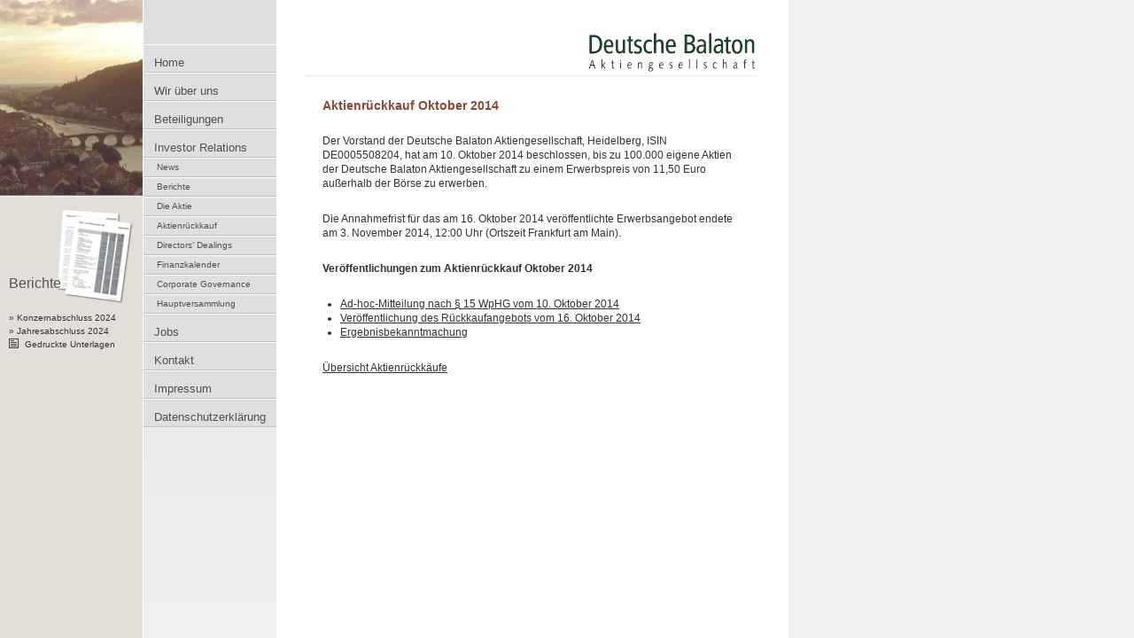

--- FILE ---
content_type: text/html; charset=UTF-8
request_url: http://www.deutsche-balaton.de/investor-relations/aktienrueckkauf/aktienrueckkauf-oktober-2014/
body_size: 5408
content:
<!DOCTYPE html>
<!--[if IE 7]>
<html class="ie ie7" lang="de">
<![endif]-->
<!--[if IE 8]>
<html class="ie ie8" lang="de">
<![endif]-->
<!--[if !(IE 7) & !(IE 8)]><!-->
<html lang="de">
<!--<![endif]-->
<head>
	<meta charset="UTF-8">
	<meta name="viewport" content="width=device-width">
	<title>Aktienrückkauf Oktober 2014 | Deutsche Balaton Aktiengesellschaft</title>
	<link rel="profile" href="http://gmpg.org/xfn/11">
	<link rel="pingback" href="http://www.deutsche-balaton.de/xmlrpc.php">
	<!--[if lt IE 9]>
	<script src="http://www.deutsche-balaton.de/wp-content/themes/twentyfourteen/js/html5.js"></script>
	<![endif]-->
	<link rel='dns-prefetch' href='//www.deutsche-balaton.de' />
<link rel='dns-prefetch' href='//s.w.org' />
<link rel="alternate" type="application/rss+xml" title="Deutsche Balaton Aktiengesellschaft &raquo; Feed" href="http://www.deutsche-balaton.de/feed/" />
<link rel="alternate" type="application/rss+xml" title="Deutsche Balaton Aktiengesellschaft &raquo; Kommentar-Feed" href="http://www.deutsche-balaton.de/comments/feed/" />
		<script>
			window._wpemojiSettings = {"baseUrl":"https:\/\/s.w.org\/images\/core\/emoji\/12.0.0-1\/72x72\/","ext":".png","svgUrl":"https:\/\/s.w.org\/images\/core\/emoji\/12.0.0-1\/svg\/","svgExt":".svg","source":{"concatemoji":"http:\/\/www.deutsche-balaton.de\/wp-includes\/js\/wp-emoji-release.min.js?ver=5.3.20"}};
			!function(e,a,t){var n,r,o,i=a.createElement("canvas"),p=i.getContext&&i.getContext("2d");function s(e,t){var a=String.fromCharCode;p.clearRect(0,0,i.width,i.height),p.fillText(a.apply(this,e),0,0);e=i.toDataURL();return p.clearRect(0,0,i.width,i.height),p.fillText(a.apply(this,t),0,0),e===i.toDataURL()}function c(e){var t=a.createElement("script");t.src=e,t.defer=t.type="text/javascript",a.getElementsByTagName("head")[0].appendChild(t)}for(o=Array("flag","emoji"),t.supports={everything:!0,everythingExceptFlag:!0},r=0;r<o.length;r++)t.supports[o[r]]=function(e){if(!p||!p.fillText)return!1;switch(p.textBaseline="top",p.font="600 32px Arial",e){case"flag":return s([127987,65039,8205,9895,65039],[127987,65039,8203,9895,65039])?!1:!s([55356,56826,55356,56819],[55356,56826,8203,55356,56819])&&!s([55356,57332,56128,56423,56128,56418,56128,56421,56128,56430,56128,56423,56128,56447],[55356,57332,8203,56128,56423,8203,56128,56418,8203,56128,56421,8203,56128,56430,8203,56128,56423,8203,56128,56447]);case"emoji":return!s([55357,56424,55356,57342,8205,55358,56605,8205,55357,56424,55356,57340],[55357,56424,55356,57342,8203,55358,56605,8203,55357,56424,55356,57340])}return!1}(o[r]),t.supports.everything=t.supports.everything&&t.supports[o[r]],"flag"!==o[r]&&(t.supports.everythingExceptFlag=t.supports.everythingExceptFlag&&t.supports[o[r]]);t.supports.everythingExceptFlag=t.supports.everythingExceptFlag&&!t.supports.flag,t.DOMReady=!1,t.readyCallback=function(){t.DOMReady=!0},t.supports.everything||(n=function(){t.readyCallback()},a.addEventListener?(a.addEventListener("DOMContentLoaded",n,!1),e.addEventListener("load",n,!1)):(e.attachEvent("onload",n),a.attachEvent("onreadystatechange",function(){"complete"===a.readyState&&t.readyCallback()})),(n=t.source||{}).concatemoji?c(n.concatemoji):n.wpemoji&&n.twemoji&&(c(n.twemoji),c(n.wpemoji)))}(window,document,window._wpemojiSettings);
		</script>
		<style>
img.wp-smiley,
img.emoji {
	display: inline !important;
	border: none !important;
	box-shadow: none !important;
	height: 1em !important;
	width: 1em !important;
	margin: 0 .07em !important;
	vertical-align: -0.1em !important;
	background: none !important;
	padding: 0 !important;
}
</style>
	<link rel='stylesheet' id='wp-block-library-css'  href='http://www.deutsche-balaton.de/wp-includes/css/dist/block-library/style.min.css?ver=5.3.20' media='all' />
<link rel='stylesheet' id='wp-block-library-theme-css'  href='http://www.deutsche-balaton.de/wp-includes/css/dist/block-library/theme.min.css?ver=5.3.20' media='all' />
<link rel='stylesheet' id='bbspoiler-css'  href='http://www.deutsche-balaton.de/wp-content/plugins/bbspoiler/inc/bbspoiler.css?ver=5.3.20' media='all' />
<link rel='stylesheet' id='contact-form-7-css'  href='http://www.deutsche-balaton.de/wp-content/plugins/contact-form-7/includes/css/styles.css?ver=5.2.2' media='all' />
<link rel='stylesheet' id='wp-terms-popup-css'  href='http://www.deutsche-balaton.de/wp-content/plugins/wp-terms-popup/public/css/wp-terms-popup-public.css?ver=2.3.1' media='all' />
<link rel='stylesheet' id='chld_thm_cfg_parent-css'  href='http://www.deutsche-balaton.de/wp-content/themes/twentyfourteen/style.css?ver=5.3.20' media='all' />
<link rel='stylesheet' id='genericons-css'  href='http://www.deutsche-balaton.de/wp-content/themes/twentyfourteen/genericons/genericons.css?ver=3.0.3' media='all' />
<link rel='stylesheet' id='twentyfourteen-style-css'  href='http://www.deutsche-balaton.de/wp-content/themes/deutsche_balaton/style.css?ver=1.0.1433111028' media='all' />
<link rel='stylesheet' id='twentyfourteen-block-style-css'  href='http://www.deutsche-balaton.de/wp-content/themes/twentyfourteen/css/blocks.css?ver=20190102' media='all' />
<!--[if lt IE 9]>
<link rel='stylesheet' id='twentyfourteen-ie-css'  href='http://www.deutsche-balaton.de/wp-content/themes/twentyfourteen/css/ie.css?ver=20140701' media='all' />
<![endif]-->
<link rel='stylesheet' id='chld_thm_cfg_child-css'  href='http://www.deutsche-balaton.de/wp-content/themes/deutsche_balaton/style.css?ver=1.0.1433111028' media='all' />
<script src='http://www.deutsche-balaton.de/wp-includes/js/jquery/jquery.js?ver=1.12.4-wp'></script>
<script src='http://www.deutsche-balaton.de/wp-includes/js/jquery/jquery-migrate.min.js?ver=1.4.1'></script>
<script>
var title = {"unfolded":"Erweitern","folded":"Einklappen"};
</script>
<script src='http://www.deutsche-balaton.de/wp-content/plugins/bbspoiler/inc/bbspoiler.js?ver=5.3.20'></script>
<link rel='https://api.w.org/' href='http://www.deutsche-balaton.de/wp-json/' />
<link rel="EditURI" type="application/rsd+xml" title="RSD" href="http://www.deutsche-balaton.de/xmlrpc.php?rsd" />
<link rel="wlwmanifest" type="application/wlwmanifest+xml" href="http://www.deutsche-balaton.de/wp-includes/wlwmanifest.xml" /> 
<meta name="generator" content="WordPress 5.3.20" />
<link rel="canonical" href="http://www.deutsche-balaton.de/investor-relations/aktienrueckkauf/aktienrueckkauf-oktober-2014/" />
<link rel='shortlink' href='http://www.deutsche-balaton.de/?p=806' />
<link rel="alternate" type="application/json+oembed" href="http://www.deutsche-balaton.de/wp-json/oembed/1.0/embed?url=http%3A%2F%2Fwww.deutsche-balaton.de%2Finvestor-relations%2Faktienrueckkauf%2Faktienrueckkauf-oktober-2014%2F" />
<link rel="alternate" type="text/xml+oembed" href="http://www.deutsche-balaton.de/wp-json/oembed/1.0/embed?url=http%3A%2F%2Fwww.deutsche-balaton.de%2Finvestor-relations%2Faktienrueckkauf%2Faktienrueckkauf-oktober-2014%2F&#038;format=xml" />
		<style type="text/css" id="twentyfourteen-header-css">
				.site-title,
		.site-description {
			clip: rect(1px 1px 1px 1px); /* IE7 */
			clip: rect(1px, 1px, 1px, 1px);
			position: absolute;
		}
				</style>
		</head>

<body class="page-template-default page page-id-806 page-child parent-pageid-78 wp-embed-responsive header-image full-width singular">
<div id="page" class="hfeed site">
		<div id="site-header">
		<div id="image"><a href="http://www.deutsche-balaton.de/" rel="home">
			<img src="http://www.deutsche-balaton.de/wp-content/uploads/2015/05/consult1.jpg" width="169" height="233" alt="Deutsche Balaton Aktiengesellschaft">
		</a></div>
		<div id="secondary">
	
	
		<div id="primary-sidebar" class="primary-sidebar widget-area" role="complementary">
		<aside id="text-2" class="widget widget_text"><h1 class="widget-title">Berichte</h1>			<div class="textwidget"><a href="http://www.deutsche-balaton.de/wp-content/uploads/2025/07/2024-12-31_Konzernabschluss-2024-Deutsche-Balaton.pdf" target="_blank" rel="noopener noreferrer">» 	Konzernabschluss 2024</a>
<br />
<a href="http://www.deutsche-balaton.de/wp-content/uploads/2025/07/2024-12-31_Jahresabschluss-2024-Deutsche-Balaton.pdf" target="_blank" rel="noopener noreferrer">»   Jahresabschluss 2024</a>
<br />

<a href="/kontakt/anforderung-von-unterlagen/"><img src="/wp-content/uploads/base/gedruckte-berichte.gif" style="margin-top:-3px;" /> Gedruckte Unterlagen</a>
</div>
		</aside>	</div><!-- #primary-sidebar -->
	</div><!-- #secondary -->
	</div>
	
	<nav id="primary-navigation" class="site-navigation primary-navigation" role="navigation">
				<button class="menu-toggle">Primäres Menü</button>
				<a class="screen-reader-text skip-link" href="#content">Zum Inhalt springen</a>
								<div class="menu-hauptmenue-investorrelations-container"><ul id="menu-hauptmenue-investorrelations" class="menu"><li id="menu-item-249" class="menu-item menu-item-type-post_type menu-item-object-page menu-item-home menu-item-249"><a href="http://www.deutsche-balaton.de/">Home</a></li>
<li id="menu-item-260" class="menu-item menu-item-type-post_type menu-item-object-page menu-item-260"><a href="http://www.deutsche-balaton.de/ueber-uns/">Wir über uns</a></li>
<li id="menu-item-1728" class="menu-item menu-item-type-post_type menu-item-object-page menu-item-1728"><a href="http://www.deutsche-balaton.de/beteiligungen/">Beteiligungen</a></li>
<li id="menu-item-251" class="menu-item menu-item-type-post_type menu-item-object-page current-page-ancestor menu-item-has-children menu-item-251"><a href="http://www.deutsche-balaton.de/investor-relations/">Investor Relations</a>
<ul class="sub-menu">
	<li id="menu-item-1536" class="menu-item menu-item-type-post_type menu-item-object-page menu-item-has-children menu-item-1536"><a href="http://www.deutsche-balaton.de/investor-relations/news/">News</a>
	<ul class="sub-menu">
		<li id="menu-item-3710" class="menu-item menu-item-type-post_type menu-item-object-page menu-item-3710"><a href="http://www.deutsche-balaton.de/investor-relations/news-2025/">&#8230; 2025</a></li>
		<li id="menu-item-3620" class="menu-item menu-item-type-post_type menu-item-object-page menu-item-3620"><a href="http://www.deutsche-balaton.de/investor-relations/news-2024/">&#8230; 2024</a></li>
		<li id="menu-item-3473" class="menu-item menu-item-type-post_type menu-item-object-page menu-item-3473"><a href="http://www.deutsche-balaton.de/investor-relations/news-2021-2-2/">&#8230; 2023</a></li>
		<li id="menu-item-3289" class="menu-item menu-item-type-post_type menu-item-object-page menu-item-3289"><a href="http://www.deutsche-balaton.de/investor-relations/news-2021-2/">&#8230; 2022</a></li>
		<li id="menu-item-3156" class="menu-item menu-item-type-post_type menu-item-object-page menu-item-3156"><a href="http://www.deutsche-balaton.de/investor-relations/news-2021/">&#8230; 2021</a></li>
		<li id="menu-item-2945" class="menu-item menu-item-type-post_type menu-item-object-page menu-item-2945"><a href="http://www.deutsche-balaton.de/investor-relations/news-2020/">&#8230; 2020</a></li>
		<li id="menu-item-2681" class="menu-item menu-item-type-post_type menu-item-object-page menu-item-2681"><a href="http://www.deutsche-balaton.de/investor-relations/news/news-2019/">&#8230; 2019</a></li>
		<li id="menu-item-2286" class="menu-item menu-item-type-post_type menu-item-object-page menu-item-2286"><a href="http://www.deutsche-balaton.de/investor-relations/news/news-2018/">&#8230; 2018</a></li>
		<li id="menu-item-1975" class="menu-item menu-item-type-post_type menu-item-object-page menu-item-1975"><a href="http://www.deutsche-balaton.de/investor-relations/news-2017/">&#8230; 2017</a></li>
		<li id="menu-item-263" class="menu-item menu-item-type-post_type menu-item-object-page menu-item-263"><a href="http://www.deutsche-balaton.de/investor-relations/news-2015/">&#8230; 2015</a></li>
		<li id="menu-item-265" class="menu-item menu-item-type-post_type menu-item-object-page menu-item-265"><a href="http://www.deutsche-balaton.de/investor-relations/news-2015/news-2014/">&#8230;  2014</a></li>
		<li id="menu-item-269" class="menu-item menu-item-type-post_type menu-item-object-page menu-item-269"><a href="http://www.deutsche-balaton.de/investor-relations/news-2015/news-2013/">&#8230; 2013</a></li>
		<li id="menu-item-456" class="menu-item menu-item-type-post_type menu-item-object-page menu-item-456"><a href="http://www.deutsche-balaton.de/investor-relations/news-2015/news-2012/">&#8230; 2012</a></li>
		<li id="menu-item-420" class="menu-item menu-item-type-post_type menu-item-object-page menu-item-420"><a href="http://www.deutsche-balaton.de/investor-relations/news-2015/news-2011/">&#8230; 2011</a></li>
		<li id="menu-item-388" class="menu-item menu-item-type-post_type menu-item-object-page menu-item-388"><a href="http://www.deutsche-balaton.de/investor-relations/news-2015/news-2010/">&#8230; 2010</a></li>
		<li id="menu-item-362" class="menu-item menu-item-type-post_type menu-item-object-page menu-item-362"><a href="http://www.deutsche-balaton.de/investor-relations/news-2015/news-2009/">&#8230; 2009</a></li>
		<li id="menu-item-338" class="menu-item menu-item-type-post_type menu-item-object-page menu-item-338"><a href="http://www.deutsche-balaton.de/investor-relations/news-2015/news-2008/">&#8230; 2008</a></li>
		<li id="menu-item-291" class="menu-item menu-item-type-post_type menu-item-object-page menu-item-291"><a href="http://www.deutsche-balaton.de/investor-relations/news-2015/news-2007/">&#8230; 2007</a></li>
		<li id="menu-item-266" class="menu-item menu-item-type-post_type menu-item-object-page menu-item-266"><a href="http://www.deutsche-balaton.de/investor-relations/news-2015/news-2006/">&#8230; 2006</a></li>
	</ul>
</li>
	<li id="menu-item-256" class="menu-item menu-item-type-post_type menu-item-object-page menu-item-256"><a href="http://www.deutsche-balaton.de/investor-relations/finanzberichte/">Berichte</a></li>
	<li id="menu-item-255" class="menu-item menu-item-type-post_type menu-item-object-page menu-item-255"><a href="http://www.deutsche-balaton.de/investor-relations/die-deutsche-balaton-aktie/">Die Aktie</a></li>
	<li id="menu-item-253" class="menu-item menu-item-type-post_type menu-item-object-page current-page-ancestor menu-item-253"><a href="http://www.deutsche-balaton.de/investor-relations/aktienrueckkauf/">Aktienrückkauf</a></li>
	<li id="menu-item-2068" class="menu-item menu-item-type-post_type menu-item-object-page menu-item-2068"><a href="http://www.deutsche-balaton.de/investor-relations/meldepflichtige-aktiengeschaefte/">Directors&#8216; Dealings</a></li>
	<li id="menu-item-1544" class="menu-item menu-item-type-post_type menu-item-object-page menu-item-1544"><a href="http://www.deutsche-balaton.de/investor-relations/finanzkalender/">Finanzkalender</a></li>
	<li id="menu-item-254" class="menu-item menu-item-type-post_type menu-item-object-page menu-item-254"><a href="http://www.deutsche-balaton.de/investor-relations/corporate-governance/">Corporate Governance</a></li>
	<li id="menu-item-1777" class="menu-item menu-item-type-post_type menu-item-object-page menu-item-has-children menu-item-1777"><a href="http://www.deutsche-balaton.de/investor-relations/hauptversammlung-3/">Hauptversammlung</a>
	<ul class="sub-menu">
		<li id="menu-item-3725" class="menu-item menu-item-type-post_type menu-item-object-page menu-item-3725"><a href="http://www.deutsche-balaton.de/investor-relations/hauptversammlung-2025/">&#8230; 2025</a></li>
		<li id="menu-item-3646" class="menu-item menu-item-type-post_type menu-item-object-page menu-item-3646"><a href="http://www.deutsche-balaton.de/investor-relations/hauptversammlung-2024/">&#8230; 2024</a></li>
		<li id="menu-item-3542" class="menu-item menu-item-type-post_type menu-item-object-page menu-item-3542"><a href="http://www.deutsche-balaton.de/investor-relations/hauptversammlung-2023/">&#8230; 2023</a></li>
		<li id="menu-item-3330" class="menu-item menu-item-type-post_type menu-item-object-page menu-item-3330"><a href="http://www.deutsche-balaton.de/investor-relations/hauptversammlung-2-2-2/">&#8230; 2022</a></li>
		<li id="menu-item-3209" class="menu-item menu-item-type-post_type menu-item-object-page menu-item-3209"><a href="http://www.deutsche-balaton.de/investor-relations/hauptversammlung-2-2/">&#8230; 2021</a></li>
		<li id="menu-item-3052" class="menu-item menu-item-type-post_type menu-item-object-page menu-item-3052"><a href="http://www.deutsche-balaton.de/investor-relations/hauptversammlung-2/">&#8230; 2020</a></li>
		<li id="menu-item-2840" class="menu-item menu-item-type-post_type menu-item-object-page menu-item-2840"><a href="http://www.deutsche-balaton.de/investor-relations/hauptversammlung-2019/">&#8230; 2019</a></li>
		<li id="menu-item-2548" class="menu-item menu-item-type-post_type menu-item-object-page menu-item-2548"><a href="http://www.deutsche-balaton.de/investor-relations/hauptversammlung-2018/">&#8230; 2018</a></li>
		<li id="menu-item-2119" class="menu-item menu-item-type-post_type menu-item-object-page menu-item-2119"><a href="http://www.deutsche-balaton.de/investor-relations/hauptversammlung-2017/">&#8230; 2017</a></li>
		<li id="menu-item-1758" class="menu-item menu-item-type-post_type menu-item-object-page menu-item-1758"><a href="http://www.deutsche-balaton.de/investor-relations/hauptversammlung-2016/">&#8230; 2016</a></li>
		<li id="menu-item-1375" class="menu-item menu-item-type-post_type menu-item-object-page menu-item-1375"><a href="http://www.deutsche-balaton.de/investor-relations/hauptversammlung-2015/">&#8230; 2015</a></li>
		<li id="menu-item-894" class="menu-item menu-item-type-post_type menu-item-object-page menu-item-894"><a href="http://www.deutsche-balaton.de/investor-relations/hauptversammlung-3/hauptversammlung-2014/">&#8230; 2014</a></li>
		<li id="menu-item-268" class="menu-item menu-item-type-post_type menu-item-object-page menu-item-268"><a href="http://www.deutsche-balaton.de/investor-relations/hauptversammlung-3/hauptversammlung-2013/">&#8230; 2013</a></li>
		<li id="menu-item-267" class="menu-item menu-item-type-post_type menu-item-object-page menu-item-267"><a href="http://www.deutsche-balaton.de/investor-relations/hauptversammlung-3/hauptversammlung-2012/">&#8230; 2012</a></li>
		<li id="menu-item-967" class="menu-item menu-item-type-post_type menu-item-object-page menu-item-967"><a href="http://www.deutsche-balaton.de/investor-relations/hauptversammlung-3/hauptversammlung-2011/">&#8230; 2011</a></li>
		<li id="menu-item-992" class="menu-item menu-item-type-post_type menu-item-object-page menu-item-992"><a href="http://www.deutsche-balaton.de/investor-relations/hauptversammlung-3/hauptversammlung-2010/">&#8230; 2010</a></li>
	</ul>
</li>
</ul>
</li>
<li id="menu-item-258" class="menu-item menu-item-type-post_type menu-item-object-page menu-item-258"><a href="http://www.deutsche-balaton.de/jobs/">Jobs</a></li>
<li id="menu-item-259" class="menu-item menu-item-type-post_type menu-item-object-page menu-item-259"><a href="http://www.deutsche-balaton.de/kontakt/">Kontakt</a></li>
<li id="menu-item-2395" class="menu-item menu-item-type-post_type menu-item-object-page menu-item-2395"><a href="http://www.deutsche-balaton.de/impressum/">Impressum</a></li>
<li id="menu-item-2406" class="menu-item menu-item-type-post_type menu-item-object-page menu-item-2406"><a href="http://www.deutsche-balaton.de/datenschutzerklaerung/">Datenschutzerklärung</a></li>
</ul></div>	</nav>

	<div id="main" class="site-main">
		<img src="/wp-content/uploads/2015/05/deutsche-balaton.gif" alt="Deutsche Balaton"/>

<div id="main-content" class="main-content">

	<div id="primary" class="content-area">
		<div id="content" class="site-content" role="main">

			
<article id="post-806" class="post-806 page type-page status-publish hentry">
	<header class="entry-header"><h1 class="entry-title">Aktienrückkauf Oktober 2014</h1></header><!-- .entry-header -->
	<div class="entry-content">
		<p>Der Vorstand der Deutsche Balaton Aktiengesellschaft, Heidelberg, ISIN DE0005508204, hat am 10. Oktober 2014 beschlossen, bis zu 100.000 eigene Aktien der Deutsche Balaton Aktiengesellschaft zu einem Erwerbspreis von 11,50 Euro außerhalb der Börse zu erwerben.</p>
<p>Die Annahmefrist für das am 16. Oktober 2014 veröffentlichte Erwerbsangebot endete am 3. November 2014, 12:00 Uhr (Ortszeit Frankfurt am Main).</p>
<p><strong>Veröffentlichungen zum Aktienrückkauf Oktober 2014</strong></p>
<ul>
<li><a href="http://www.deutsche-balaton.de/wp-content/uploads/2015/06/2014-10-10-DBAL-Adhoc.pdf">Ad-hoc-Mitteilung nach § 15 WpHG vom 10. Oktober 2014</a></li>
<li><a href="http://www.deutsche-balaton.de/wp-content/uploads/2015/06/2014-10-16-aktienrueckkauf-550820.pdf">Veröffentlichung des Rückkaufangebots vom 16. Oktober 2014</a></li>
<li><a href="http://www.deutsche-balaton.de/wp-content/uploads/2015/06/2014_11_06_Ergebnisveröffentlichung_Deutsche-Balaton-Aktien_Angebot.pdf">Ergebnisbekanntmachung</a></li>
</ul>
<p><a title="Aktienrückkauf" href="/investor-relations/aktienrueckkauf/">Übersicht Aktienrückkäufe</a></p>
	</div><!-- .entry-content -->
</article><!-- #post-806 -->

		</div><!-- #content -->
	</div><!-- #primary -->
	</div><!-- #main-content -->
<div style="clear:left;"></div>

		</div><!-- #main -->

		<footer id="colophon" class="site-footer" role="contentinfo">

			
			<div class="site-info">
												<a href="https://de.wordpress.org/" class="imprint">
					Stolz präsentiert von WordPress				</a>
			</div><!-- .site-info -->
		</footer><!-- #colophon -->
	</div><!-- #page -->

	<script>
var wpcf7 = {"apiSettings":{"root":"http:\/\/www.deutsche-balaton.de\/wp-json\/contact-form-7\/v1","namespace":"contact-form-7\/v1"}};
</script>
<script src='http://www.deutsche-balaton.de/wp-content/plugins/contact-form-7/includes/js/scripts.js?ver=5.2.2'></script>
<script>
var qpprFrontData = {"linkData":[],"siteURL":"http:\/\/www.deutsche-balaton.de","siteURLq":"http:\/\/www.deutsche-balaton.de"};
</script>
<script src='http://www.deutsche-balaton.de/wp-content/plugins/quick-pagepost-redirect-plugin/js/qppr_frontend_script.min.js?ver=5.2.3'></script>
<script src='http://www.deutsche-balaton.de/wp-content/themes/twentyfourteen/js/functions.js?ver=20171218'></script>
<script src='http://www.deutsche-balaton.de/wp-content/plugins/page-links-to/dist/new-tab.js?ver=3.3.5'></script>
<script src='http://www.deutsche-balaton.de/wp-includes/js/wp-embed.min.js?ver=5.3.20'></script>
</body>
</html>


--- FILE ---
content_type: text/css
request_url: http://www.deutsche-balaton.de/wp-content/themes/deutsche_balaton/style.css?ver=1.0.1433111028
body_size: 7827
content:
/*
Theme Name: balaton-fourteen
Template: twentyfourteen
Author: 
Version: 1.0.1433111028
Updated: 2015-06-01 00:23:48
*/

@charset "UTF-8";

/*198*/
body, button, input, select, textarea {
    color: #333;
    font-family: Arial,Helvetica,sans-serif;
    font-size: 12px;
    font-weight: normal;
    line-height: 16px;
}
/*199*/
body {
    background-color: #f1f1f1;
    color: #333;
}
/*200*/
a {
    color: #333;
}
/*203*/
a:active, a:hover {
    color: #8a4a33;
}
/*204*/
h1, h2, h3, h4, h5, h6 {
    color: #8a4a33;
}
/*207*/
h3 {
    font-size: 14px;
}
/*252*/
table {
    border-width: 0;
}
/*253*/
caption, th, td {
    vertical-align: top;
}
/*255*/
td {
    border-width: 0;
}
/*261*/
button, .button, input[type="button"], input[type="reset"], input[type="submit"] {
    background-color: #8a4a33;
}
/*262*/
button:hover, button:focus, .button:hover, .button:focus, input[type="button"]:hover, input[type="button"]:focus, input[type="reset"]:hover, input[type="reset"]:focus, input[type="submit"]:hover, input[type="submit"]:focus {
    background-color: #7a422d;
}
/*298*/
.site {
    max-width: 890px;
}
/*301*/
#site-header {
    width: 162px;
    float: left;
    background-color: #e2dfd9;
    min-height: 100vh;
    -moz-box-sizing: border-box;
    -webkit-box-sizing: border-box;
    -o-box-sizing: border-box;
    box-sizing: border-box;
    border-right: 1px solid #fff;
}
/*302*/
.site-header {
    background-color: #d6d6d6;
}
/*314*/
.site-navigation li {
    height: auto;
}
/*316*/
.site-navigation a {
    color: #5d5c5c;
    text-transform: none;
    height: 30px;
}
/*318*/
.site-navigation .current_page_item > a, .site-navigation .current_page_ancestor > a, .site-navigation .current-menu-item > a, .site-navigation .current-menu-ancestor > a {
    color: #515151;
    font-weight: bold;
    display: block;
}
/*319*/
.primary-navigation {
    float: left;
    width: 150px;
}
/*323*/
.primary-navigation a {
    display: block;
    background-color: #dfdfdf;
    color: #515151;
    border-bottom: 1px solid #c1c1c1;
    border-top: 1px solid #fff;
    font-size: 13px;
    line-height: 40px;
    padding-top: 0;
    padding-bottom: 0;
}
/*330*/
.content-area {
    background-color: #fff;
    padding-top: 20px !important;
}
/*338*/
.entry-title {
    font-size: 14px;
    font-weight: bold;
    line-height: 1.09091;
    text-transform: none;
}
/*347*/
.cat-links {
    display: none !important;
}
/*351*/
.single .byline, .group-blog .byline {
    display: none;
}
/*365*/
.entry-content table, .comment-content table {
    font-size: 100%;
}
/*367*/
.entry-content td, .comment-content td {
    padding-right: 5px;
    padding-left: 0;
}
/*494*/
#secondary {
    background-color: transparent;
    color: #333;
    -moz-box-sizing: border-box;
    -webkit-box-sizing: border-box;
    -o-box-sizing: border-box;
    box-sizing: border-box;
    font-size: 8px;
    line-height: 10px;
    min-height: 100%;
    background-image: url(/wp-content/uploads/2015/05/berichte.gif);
    background-repeat: no-repeat;
    background-position: top;
    padding-top: 85px !important;
    padding-right: 0;
    margin-left: 0;
}
/*500*/
.widget a {
    color: #333;
    font-size: 10px;
}
/*501*/
.widget a:hover {
    color: #8a4a33;
}
/*530*/
.widget .widget-title {
    font-size: 16px;
    font-weight: normal;
    text-transform: none;
    color: #555;
}
/*565*/
.content-sidebar .widget a {
    color: #555;
}
/*583*/
.content-sidebar .widget .widget-title {
    font-weight: normal;
}
/*607*/
.site-footer {
    display: none;
}
/*773*/
.site:before {
    display: none;
}
/*774*/
#primary-navigation {
    width: 150px;
    text-transform: none;
    float: left;
    background-color: #dfdfdf;
    height: 100%;
    min-height: 100vh;
    background-image: -moz-linear-gradient(top, #dfdfdf, #f1f1f1);
    background-image: -webkit-linear-gradient(top, #dfdfdf, #f1f1f1);
    background-image: -o-linear-gradient(top, #dfdfdf, #f1f1f1);
    background-image: -ms-linear-gradient(top, #dfdfdf, #f1f1f1);
    background-image: linear-gradient(to bottom, #dfdfdf, #f1f1f1);
    filter: progid:DXImageTransform.Microsoft.Gradient(GradientType=0, StartColorStr="#00DFDFDF", EndColorStr="#F1F1F1");
    margin: 0;
    padding-top: 50px;
}
/*775*/
.primary-navigation li {
    display: block;
}
/*776*/
.site-main {
    width: 100%;
    -moz-box-sizing: border-box;
    -webkit-box-sizing: border-box;
    -o-box-sizing: border-box;
    box-sizing: border-box;
    padding-left: 312px;
}
/*777*/
.site-content, .site-main .widecolumn {
    margin-left: 0;
}
/*778*/
.primary-navigation li:hover > a, .primary-navigation li.focus > a {
    background-color: #f2f2f2;
    color: #515151;
}
/*779*/
.primary-navigation ul ul a {
    white-space: normal;
    width: 135px;
    font-size: 10px;
    height: 20px;
    line-height: 20px;
    padding: 0 0 0 15px;
}
/*780*/
.primary-navigation ul ul a:hover, .primary-navigation ul ul li.focus > a {
    background-color: #f2f2f2;
}
/*781*/
.primary-navigation ul ul {
    margin-left: 0;
}
/*782*/
.site-navigation li .current_page_item > a, .site-navigation li .current_page_ancestor > a, .site-navigation li .current-menu-item > a, .site-navigation li .current-menu-ancestor > a {
    color: #515151;
    background-color: #f2f2f2;
}
/*783*/
.site-navigation .current-menu-item > a {
    background-color: #f2f2f2;
}
/*784*/
#secondary, #supplementary {
    padding: 0 0 0 10px;
}
/*785*/
.primary-sidebar .widget .widget-title {
    font-weight: normal;
    font-size: 16px;
}
/*786*/
.entry-content h2 {
    font-size: 14px;
    font-weight: bold;
    line-height: 1.09091;
    text-transform: none;
}
/*787*/
table.beteiligungen td {
    font-size: 7.5pt;
    padding-bottom: 0;
    padding-top: 0;
}
/*788*/
.wpcf7-list-item {
    display: block;
}
/*789*/
.wpcf7-form-control-wrap {
    display: block;
}
/*790*/
.wpcf7-text {
    width: 100%;
}
/*791*/
.entry-content table img.alignleft {
    margin: 7px 0;
}
/*792*/
.primary-navigation .menu-item-has-children li.menu-item-has-children > a::after, .primary-navigation .menu-item-has-children li.page_item_has_children > a::after, .primary-navigation .page_item_has_children li.menu-item-has-children > a::after, .primary-navigation .page_item_has_children li.page_item_has_children > a::after {
    content: "";
    right: 8px;
    top: 20px;
}
/*793*/
.primary-navigation li .menu-item-has-children > a, .primary-navigation li .page_item_has_children > a {
    width: auto;
    padding-right: 0;
}
/*794*/
p.news_headline {
    FONT-FAMILY: Arial, Helvetica, sans-serif;
    font-weight: bold;
    color: #8a4a33;
    font-size: 12px;
}
/*795*/
td.news {
    font-size: 12px;
    FONT-FAMILY: Arial, Helvetica, sans-serif;
}
/*796*/
.sub-menu .sub-menu {
    display: none;
}
/*797*/
.sub-menu .current-menu-item .sub-menu, .sub-menu .current-menu-ancestor .sub-menu {
    display: inline;
}
/*798*/
#primary-sidebar .textwidget {
    font-size: 8px;
}
@media print {
/*770*/
div#site-header {
    display: none;
}
/*771*/
nav#primary-navigation {
    display: none;
}
/*772*/
div#main {
    padding-left: 0;
}
}
@media screen and (min-width: 783px) {
/*73*/
.primary-navigation ul ul {
    background-color: transparent;
    float: none;
    position: relative;
    top: 0;
    left: 0;
    z-index: 0;
}
/*75*/
.primary-navigation ul ul ul {
    left: 0;
}
/*80*/
.primary-navigation ul ul li:hover > ul, .primary-navigation ul ul li.focus > ul {
    left: 0;
}
/*82*/
.primary-navigation .menu-item-has-children > a:after, .primary-navigation .page_item_has_children > a:after {
    display: none !important;
}
}
.wpb_button {
  padding: 7px;
  background: gray;
  font-family: Arial, Helvetica, sans-serif;
  font-weight: bold;
  color: white;
  border: 1px solid black;
  border-radius: 10px;
}